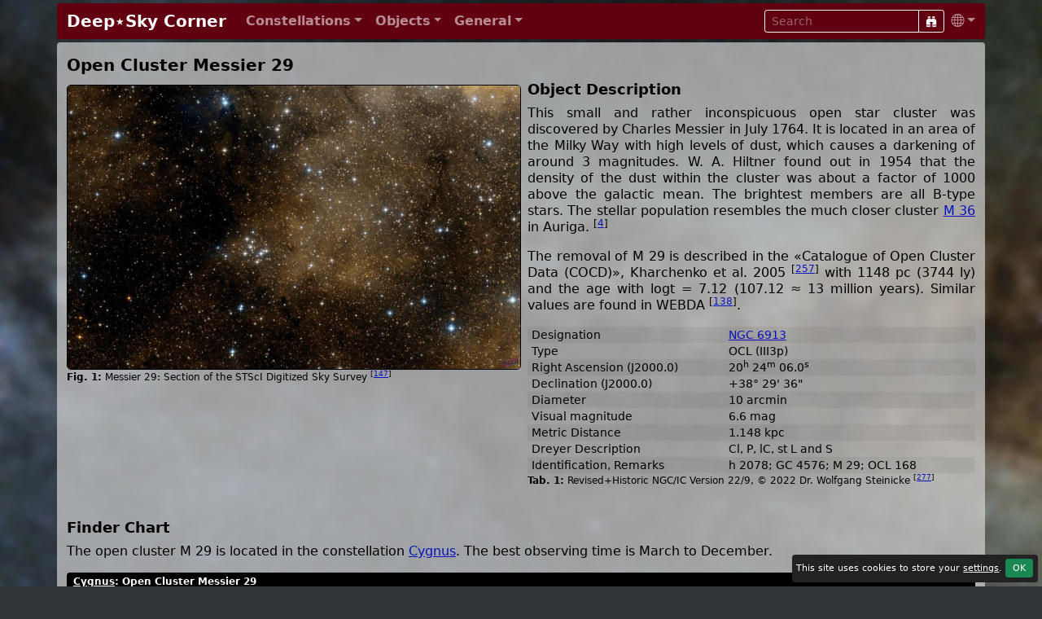

--- FILE ---
content_type: text/html; charset=UTF-8
request_url: https://www.deepskycorner.ch/obj/m29.en.php
body_size: 5829
content:
<!DOCTYPE html>
<html lang="en">
<head>
  <title>Open Cluster Messier 29 | Deep⋆Sky Corner</title>
  <meta charset="UTF-8">
  <meta name="p:domain_verify" content="70e57a0dea51e078daacdb33ee23ada9">
  <meta name="viewport" content="width=device-width, initial-scale=1, shrink-to-fit=no">
  <meta name="robots" content="max-image-preview:standard">
  <link rel="icon" type="image/png" sizes="96x96" href="/pic/logos/dsclogo_ewan_96x96.png">
  <link rel="icon" type="image/png" sizes="32x32" href="/pic/logos/dsclogo_ewan_32x32.png">
  <link rel="icon" type="image/png" sizes="16x16" href="/pic/logos/dsclogo_ewan_16x16.png">
  <link rel="apple-touch-icon" sizes="120x120" href="/pic/logos/apple-touch-icon_dsc_120x120.jpg">
  <link rel="apple-touch-icon" sizes="152x152" href="/pic/logos/apple-touch-icon_dsc_152x152.jpg">
  <link rel="apple-touch-icon" sizes="167x167" href="/pic/logos/apple-touch-icon_dsc_167x167.jpg">
  <link rel="apple-touch-icon" sizes="180x180" href="/pic/logos/apple-touch-icon_dsc_180x180.jpg">
  <link rel="canonical" href="https://www.deepskycorner.ch/obj/m29.en.php">
  <link rel="alternate" hreflang="de" href="https://www.deepskycorner.ch/obj/m29.de.php">
  <link rel="alternate" hreflang="en" href="https://www.deepskycorner.ch/obj/m29.en.php">
  <link rel="alternate" hreflang="x-default" href="https://www.deepskycorner.ch/obj/m29.en.php">
  <link rel="stylesheet" href="/lib/sass/bootstrap.min.css">
  <link rel="stylesheet" href="/lib/bootstrap-icons/font/bootstrap-icons.css">
  <link rel="stylesheet" href="/lib/@fancyapps/ui/dist/fancybox/fancybox.css">
  <link rel="stylesheet" href="/lib/sass/flag-icons.min.css">
  <link rel="stylesheet" href="/lib/dsc_styles_v27.css" type="text/css">
  <script src="/lib/jquery/dist/jquery.min.js"></script>
</head>
<body>

<div class="container-lg p-0">
<!-- Navigation Bar -->
<nav class="navbar navbar-expand-md navbar-dark rounded bg-dark my-1 py-1">
  <div class="container-fluid">
    <a class="navbar-brand" href="/index.en.php"><h1 class="h2 my-0">Deep⋆Sky&nbsp;Corner</h1></a>
    <button class="navbar-toggler" type="button" data-bs-toggle="collapse" data-bs-target="#navbarContent" aria-label="Menu">
      <i class="bi bi-list"></i>
    </button>
    <div class="collapse navbar-collapse" id="navbarContent">
      <ul class="navbar-nav me-auto">
        <li class="nav-item dropdown">
          <a class="nav-link dropdown-toggle" href="#" id="conDropdown" role="button" data-bs-toggle="dropdown"><b>Constellations</b></a>
          <ul class="dropdown-menu dropdown-menu-dark rounded mb-3 p-2">
            <li><a class="dropdown-item" href="/constellations.en.php">All</a></li>
            <li><a class="dropdown-item" href="/constellations.en.php/north">Northern Constellations</a></li>
            <li><a class="dropdown-item" href="/constellations.en.php/south">Southern Constellations</a></li>
            <li><a class="dropdown-item" href="/constellations.en.php/equator">Equatorial Constellations</a></li>
            <li><a class="dropdown-item" href="/constellations.en.php/zodiac">Zodiac Constellations</a></li>
            <li><a class="dropdown-item" href="/constellations.en.php/loc">Current Location</a></li>
            <li><a class="dropdown-item" href="/constellations.en.php/current">Current Month</a></li>
          </ul>
        </li>
        <li class="nav-item dropdown">
          <a class="nav-link dropdown-toggle" href="#" id="objDropdown" role="button" data-bs-toggle="dropdown"><b>Objects</b></a>
          <ul class="dropdown-menu dropdown-menu-dark rounded mb-3 p-2">
            <li><a class="dropdown-item" href="/objects.en.php/const">All (by Constellation)</a></li>
            <li><a class="dropdown-item" href="/objects.en.php/type">All (by Type)</a></li>
            <li><a class="dropdown-item" href="/objects.en.php/current">Current Month</a></li>
            <li><hr class="dropdown-divider"></li>
            <li><a class="dropdown-item" href="/objects.en.php/PN">Planetary Nebulae</a></li>
            <li><a class="dropdown-item" href="/objects.en.php/Nb">Galactic Nebulae</a></li>
            <li><a class="dropdown-item" href="/objects.en.php/Ast">Asterisms</a></li>
            <li><a class="dropdown-item" href="/objects.en.php/OC">Open Clusters</a></li>
            <li><a class="dropdown-item" href="/objects.en.php/GC">Globular Clusters</a></li>
            <li><a class="dropdown-item" href="/objects.en.php/Gx">Galaxies</a></li>
            <li><a class="dropdown-item" href="/objects.en.php/QSO">Quasars</a></li>
            <li><hr class="dropdown-divider"></li>
            <li><a class="dropdown-item" href="/objects.en.php/cat_abell">Abell PN Catalogue</a></li>
            <li><a class="dropdown-item" href="/objects.en.php/cat_apg">Arp Catalogue</a></li>
            <li><a class="dropdown-item" href="/objects.en.php/cat_b">Barnard Catalogue</a></li>
            <li><a class="dropdown-item" href="/objects.en.php/cat_c">Caldwell Catalogue</a></li>
            <li><a class="dropdown-item" href="/objects.en.php/cat_h400">Herschel 400 Catalogue</a></li>
            <li><a class="dropdown-item" href="/objects.en.php/cat_hcg">Hickson Catalogue</a></li>
            <li><a class="dropdown-item" href="/objects.en.php/cat_m">Messier Catalogue</a></li>
            <li><a class="dropdown-item" href="/objects.en.php/cat_ngcic">NGC/IC Catalogue</a></li>
            <li><a class="dropdown-item" href="/objects.en.php/cat_sh">Sharpless Catalogue</a></li>
          </ul>
        </li>
        <li class="nav-item dropdown">
          <a class="nav-link dropdown-toggle" href="#" id="infoDropdown" role="button" data-bs-toggle="dropdown"><b>General</b></a>
          <ul class="dropdown-menu dropdown-menu-dark rounded mb-3 p-2">
            <li><a class="dropdown-item" href="/changes.en.php">What's New?</a></li>
            <li><a class="dropdown-item" href="/hall-of-fame.en.php">Hall of Fame</a></li>
            <li><a class="dropdown-item" href="/faq.en.php">FAQ</a></li>
            <li><a class="dropdown-item" href="/catalogs.en.php">Catalogues</a></li>
            <li><a class="dropdown-item" href="/bibliography.en.php">Bibliography</a></li>
            <li><a class="dropdown-item" href="/light-pollution.en.php">Light Pollution</a></li>
            <li><a class="dropdown-item" href="/links.en.php">Links</a></li>
            <li><a class="dropdown-item" href="/contact.en.php">Contact</a></li>
            <li><a class="dropdown-item" href="/imprint.en.php">Imprint</a></li>
          </ul>
        </li>
      </ul>
      <form class="form-inline" accept-charset="UTF-8" action="/search.en.php" method="get">
        <div class="input-group input-group-sm">
          <input class="form-control btn-outline-light text-white bg-transparent" type="text" name="search" placeholder="Search">
          <button class="btn btn-sm btn-outline-light" aria-label="Search" type="submit"><i class="bi bi-binoculars-fill"></i></button>
        </div>
      </form>   
      <ul class="navbar-nav">
        <li class="nav-item dropdown">
          <a class="nav-link dropdown-toggle pe-0" href="#" id="langDropdown" role="button" data-bs-toggle="dropdown"><i class="bi bi-globe"></i></a>
            <ul class="dropdown-menu dropdown-menu-end rounded dropdown-menu-dark">
<li><a class="dropdown-item " href="/obj/m29.de.php"><i class="flag-icon flag-icon-de"></i> German</a></li>
<li><a class="dropdown-item active" href="/obj/m29.en.php"><i class="flag-icon flag-icon-gb"></i> English</a></li>
<li><a class="dropdown-item" href="/settings.en.php"><i class="bi bi-gear-fill"></i> Settings</a></li>
</ul>        </li>
      </ul>      
    </div>
  </div>
</nav>


<main class="container-lg content rounded my-1 pt-3"  style="background: rgba(220,220,220, 0.666);">

<article>
<h2>Open Cluster Messier 29</h2>

<section class="mb-4 clearfix">
<figure id="m29_dss2" class="float-start" style="width: clamp(300px, 50%, 600px)">
<a href="/pic/aladin/m29_dss2.jpg" data-fancybox="fig"><img class="img-fluid" style="" src="/thumb/fig_1c17e59f6bf0dbf5ffb4182069201851.webp" width="1200" height="750" alt="Messier 29"></a>
<figcaption>Messier 29: Section of the STScI Digitized Sky Survey <sup>[<a href="#ref147" data-bs-toggle="popover" data-bs-content="[<a href='/bibliography.en.php#ref147'>147</a>] Aladin Sky Atlas, Centre de Données astronomiques de Strasbourg (CDS); <a target='_blank' href='https://aladin.unistra.fr/'>aladin.unistra.fr</a>">147</a>]</sup></figcaption>
</figure>

<h3>Object Description</h3>

<p>This small and rather inconspicuous open star cluster was discovered by Charles Messier in July 1764. It is located in an area of the Milky Way with high levels of dust, which causes a darkening of around 3 magnitudes. W. A. Hiltner found out in 1954 that the density of the dust within the cluster was about a factor of 1000 above the galactic mean. The brightest members are all B-type stars. The stellar population resembles the much closer cluster <a href="/obj/m36.en.php">M 36</a> in Auriga. <sup>[<a href="#ref4" data-bs-toggle="popover" data-bs-content="[<a href='/bibliography.en.php#ref4'>4</a>] Burnham&#039;s Celestial Handbook: An Observer&#039;s Guide to the Universe Beyond the Solar System; Robert Burnham; Dover Publications, Inc.; Voume I: ISBN 0-486-23567-X; Volume II: ISBN 0-486-23568-8; Volume III: ISBN 0-486-23673-0; <a target='_blank' href='https://archive.org/details/burnhams-celestial-handbook-3/'>archive.org/details/burnhams-celestial-handbook-3</a>">4</a>]</sup></p>

<p>The removal of M 29 is described in the «Catalogue of Open Cluster Data (COCD)», Kharchenko et al. 2005 <sup>[<a href="#ref257" data-bs-toggle="popover" data-bs-content="[<a href='/bibliography.en.php#ref257'>257</a>] Astrophysical parameters of Galactic open clusters; N. V. Kharchenko, A. E. Piskunov, S. Röser, E. Schilbach and R.-D. Scholz; A&amp;A Volume 438, Number 3, August II 2005; <a target='_blank' href='https://doi.org/10.1051/0004-6361:20042523'>DOI:10.1051/0004-6361:20042523</a>; <a target='_blank' href='https://cdsarc.cds.unistra.fr/viz-bin/qcat?J/A+A/438/1163'>cdsarc.cds.unistra.fr/viz-bin/qcat?J/A+A/438/1163</a>; 2021-01-31">257</a>]</sup> with 1148 pc (3744 ly) and the age with logt = 7.12 (107.12 ≈ 13 million years). Similar values are found in WEBDA <sup>[<a href="#ref138" data-bs-toggle="popover" data-bs-content="[<a href='/bibliography.en.php#ref138'>138</a>] WEBDA, A site Devoted to Stellar Clusters in the Galaxy and the Magellanic Clouds; <a target='_blank' href='https://webda.physics.muni.cz/'>webda.physics.muni.cz</a>">138</a>]</sup>.</p>

<div class="table-responsive">
<table class="table table-xs table-striped table-borderless" style="table-layout: auto">
<caption>Revised+Historic NGC/IC Version 22/9, © 2022 Dr. Wolfgang Steinicke <sup>[<a href="#ref277" data-bs-toggle="popover" data-bs-content="[<a href='/bibliography.en.php#ref277'>277</a>] Historische Deep-Sky Kataloge; Dr. Wolfgang Steinicke; <a target='_blank' href='http://www.klima-luft.de/steinicke/'>klima-luft.de/steinicke</a>; 2021-02-17">277</a>]</sup></caption>
<tbody>
<tr><td>Designation</td><td><a title="&rarr; NGC 6913 @ CDS" target="_blank" href="http://cdsportal.u-strasbg.fr/#NGC%206913">NGC 6913</a></td></tr>
<tr><td>Type</td><td>OCL (III3p)</td></tr>
<tr><td>Right Ascension (J2000.0)</td><td>20<sup>h</sup> 24<sup>m</sup> 06.0<sup>s</sup></td></tr>
<tr><td>Declination (J2000.0)</td><td>+38° 29' 36"</td></tr>
<tr><td>Diameter</td><td>10 arcmin</td></tr>
<tr><td>Visual magnitude</td><td>6.6 mag</td></tr>
<tr><td>Metric Distance</td><td>1.148 kpc</td></tr>
<tr><td>Dreyer Description</td><td>Cl, P, lC, st L and S</td></tr>
<tr><td>Identification, Remarks</td><td>h 2078; GC 4576; M 29; OCL 168</td></tr>
</tbody>
</table>
</div>
</section>



<section class="mb-4 clearfix">
<h3>Finder Chart</h3>

<p>The open cluster M 29 is located in the constellation <a href="/con/cygnus.en.php">Cygnus</a>. The best observing time is March to December.</p>

<figure id="m29_chart" class="w-100" style="">
<div class="rounded" style="background-color: #000000"><div class="text-light py-1 px-2" style="font-size: 75%"><b><a class="text-reset" href="/con/cygnus.en.php">Cygnus</a>: Open Cluster Messier 29</b></div><div><a href="/pic/charts/m29_chart.webp" data-fancybox="fig"><img class="img-fluid" style="" src="/pic/charts/m29_chart.webp" width="2000" height="1153" alt="Finder Chart Open Cluster Messier 29"></a>
</div><div class="d-flex justify-content-between text-light pt-0 px-2 pb-1" style="font-size: 75%"><div><i class="bi bi-caret-up-fill"></i> 06:50</div><div><i class="bi bi-star-fill"></i> 12:26 | 51.4°</div><div><i class="bi bi-caret-down-fill"></i> 18:01</div></div></div><figcaption>Charts created using SkySafari 6 Pro and STScI Digitized Sky Survey. Limiting magnitudes: Constellation chart &#x7E;6.5 mag, DSS2 close-ups &#x7E;20 mag. Times are shown for timezone UTC, Latitude 0°, Longitude 0°, Horizon height 5°, Date 2026-01-21. <sup>[<a href="#ref149" data-bs-toggle="popover" data-bs-content="[<a href='/bibliography.en.php#ref149'>149</a>] SkySafari 6 Pro, Simulation Curriculum; <a target='_blank' href='https://skysafariastronomy.com/'>skysafariastronomy.com</a>">149</a>, <a href="#ref160" data-bs-toggle="popover" data-bs-content="[<a href='/bibliography.en.php#ref160'>160</a>] The STScI Digitized Sky Survey; <a target='_blank' href='https://archive.stsci.edu/cgi-bin/dss_form'>archive.stsci.edu/cgi-bin/dss_form</a>">160</a>]</sup></figcaption>
</figure>
</section>



<section class="mb-4 clearfix">
<h3>Visual Observation</h3>

<p><b>300 mm Aperture:</b> Messier 29 is an unspectacular group of about eight somewhat more conspicuous stars. &mdash; 300 mm f/4 Popp-Newton, Hasliberg, SQM 20.9, 18. 10. 2025, <a href="/hall-of-fame.en.php?id=bn">Bernd  Nies</a></p>
</section>



</article>
<section>
<h3 class="mb-1">Objects Within a Radius of 10°</h3>
<div class="objtiles mb-4">
<a style="background-image: url(/pic/tiles/a69_icon.webp)" title="Abell 69" href="/obj/a69.en.php"><div>Abell 69</div></a>
<a style="background-image: url(/pic/tiles/a71_icon.webp)" title="Abell 71" href="/obj/a71.en.php"><div>Abell 71</div></a>
<a style="background-image: url(/pic/tiles/crl2688_icon.webp)" title="Egg Nebula, CRL 2688" href="/obj/crl2688.en.php"><div>Egg Nebula<br>CRL 2688</div></a>
<a style="background-image: url(/pic/tiles/ic1311_icon.webp)" title="IC 1311" href="/obj/ic1311.en.php"><div>IC 1311</div></a>
<a style="background-image: url(/pic/tiles/ic1318_icon.webp)" title="Gamma Cygni Nebula, IC 1318" href="/obj/ic1318.en.php"><div>Gamma Cygni Nebula<br>IC 1318</div></a>
<a style="background-image: url(/pic/tiles/ic5070_icon.webp)" title="Pelican Nebula, IC 5070" href="/obj/ngc7000.en.php#ic5070"><div>Pelican Nebula<br>IC 5070</div></a>
<a style="background-image: url(/pic/tiles/ju1_icon.webp)" title="Soap Bubble Nebula, Ju 1" href="/obj/ngc6888.en.php#ju1"><div>Soap Bubble Nebula<br>Ju 1</div></a>
<a style="background-image: url(/pic/tiles/k3-46_icon.webp)" title="Kohoutek 3-46" href="/obj/k3-46.en.php"><div>Kohoutek 3-46</div></a>
<a style="background-image: url(/pic/tiles/min1-75_icon.webp)" title="Minkowski 1-75" href="/obj/min1-75.en.php"><div>Minkowski 1-75</div></a>
<a style="background-image: url(/pic/tiles/min4-17_icon.webp)" title="Minkowski 4-17" href="/obj/min4-17.en.php"><div>Minkowski 4-17</div></a>
<a style="background-image: url(/pic/tiles/ngc6819_icon.webp)" title="NGC 6819" href="/obj/ngc6819.en.php"><div>NGC 6819</div></a>
<a style="background-image: url(/pic/tiles/ngc6857_icon.webp)" title="NGC 6857" href="/obj/ngc6857.en.php"><div>NGC 6857</div></a>
<a style="background-image: url(/pic/tiles/ngc6888_icon.webp)" title="Crescent Nebula, NGC 6888" href="/obj/ngc6888.en.php"><div>Crescent Nebula<br>NGC 6888</div></a>
<a style="background-image: url(/pic/tiles/ngc6894_icon.webp)" title="NGC 6894" href="/obj/ngc6894.en.php"><div>NGC 6894</div></a>
<a style="background-image: url(/pic/tiles/ngc6910_icon.webp)" title="NGC 6910" href="/obj/ic1318.en.php#ngc6910"><div>NGC 6910</div></a>
<a style="background-image: url(/pic/tiles/ngc6960_icon.webp)" title="Cirrus Nebula, NGC 6960+" href="/obj/ngc6960.en.php"><div>Cirrus Nebula<br>NGC 6960+</div></a>
<a style="background-image: url(/pic/tiles/ngc7000_icon.webp)" title="Mexico Nebula, NGC 7000" href="/obj/ngc7000.en.php"><div>Mexico Nebula<br>NGC 7000</div></a>
<a style="background-image: url(/pic/tiles/ngc7027_icon.webp)" title="NGC 7027" href="/obj/ngc7027.en.php"><div>NGC 7027</div></a>
<a style="background-image: url(/pic/tiles/pm1-320_icon.webp)" title="PM 1-320" href="/obj/pm1-320.en.php"><div>PM 1-320</div></a>
<a style="background-image: url(/pic/tiles/sh2-101_icon.webp)" title="Tulip Nebula, Sh 2-101" href="/obj/sh2-101.en.php"><div>Tulip Nebula<br>Sh 2-101</div></a>
<a style="background-image: url(/pic/tiles/sh2-106_icon.webp)" title="Sh 2-106" href="/obj/sh2-106.en.php"><div>Sh 2-106</div></a>
<a style="background-image: url(/pic/tiles/sh2-112_icon.webp)" title="Sh 2-112" href="/obj/sh2-112.en.php"><div>Sh 2-112</div></a>
<a style="background-image: url(/pic/tiles/sim57_icon.webp)" title="Propeller Nebula, Simeis 57" href="/obj/sim57.en.php"><div>Propeller Nebula<br>Simeis 57</div></a>
<a style="background-image: url(/pic/tiles/vdb133_icon.webp)" title="vdB 133" href="/obj/vdb133.en.php"><div>vdB 133</div></a>
<a style="background-image: url(/pic/tiles/w63_icon.webp)" title="Westerhout 63" href="/obj/w63.en.php"><div>Westerhout 63</div></a>
</div>
</section>
<section class="clearfix">
<h3>References</h3>
<ul class="cols3 refs overflow-auto">
<li id="ref4">[4] Burnham&#039;s Celestial Handbook: An Observer&#039;s Guide to the Universe Beyond the Solar System; Robert Burnham; Dover Publications, Inc.; Voume I: ISBN 0-486-23567-X; Volume II: ISBN 0-486-23568-8; Volume III: ISBN 0-486-23673-0; <a target="_blank" href="https://archive.org/details/burnhams-celestial-handbook-3/">archive.org/details/burnhams-celestial-handbook-3</a></li>
<li id="ref138">[138] WEBDA, A site Devoted to Stellar Clusters in the Galaxy and the Magellanic Clouds; <a target="_blank" href="https://webda.physics.muni.cz/">webda.physics.muni.cz</a></li>
<li id="ref147">[147] Aladin Sky Atlas, Centre de Données astronomiques de Strasbourg (CDS); <a target="_blank" href="https://aladin.unistra.fr/">aladin.unistra.fr</a></li>
<li id="ref149">[149] SkySafari 6 Pro, Simulation Curriculum; <a target="_blank" href="https://skysafariastronomy.com/">skysafariastronomy.com</a></li>
<li id="ref160">[160] The STScI Digitized Sky Survey; <a target="_blank" href="https://archive.stsci.edu/cgi-bin/dss_form">archive.stsci.edu/cgi-bin/dss_form</a></li>
<li id="ref257">[257] Astrophysical parameters of Galactic open clusters; N. V. Kharchenko, A. E. Piskunov, S. Röser, E. Schilbach and R.-D. Scholz; A&amp;A Volume 438, Number 3, August II 2005; <a target="_blank" href="https://doi.org/10.1051/0004-6361:20042523">DOI:10.1051/0004-6361:20042523</a>; <a target="_blank" href="https://cdsarc.cds.unistra.fr/viz-bin/qcat?J/A+A/438/1163">cdsarc.cds.unistra.fr/viz-bin/qcat?J/A+A/438/1163</a>; 2021-01-31</li>
<li id="ref277">[277] Historische Deep-Sky Kataloge; Dr. Wolfgang Steinicke; <a target="_blank" href="http://www.klima-luft.de/steinicke/">klima-luft.de/steinicke</a>; 2021-02-17</li>
</ul></section>
</main>

<footer>
<div class="avbottom text-center rounded dropup my-1 p-2" style="background: rgba(220,220,220, 0.666);">
<a href="/index.en.php">DSC</a>    | <a href="/changes.en.php">New</a> 
    | <a href="/hall-of-fame.en.php">Hall of Fame</a> 
    | <a href="/contact.en.php">Contact</a> 
    | <button type="button" class="m-0 p-0 btn btn-link dropdown-toggle" data-bs-toggle="dropdown" aria-expanded="false" aria-label="Settings"><i class="bi bi-globe"></i></button>
<ul class="dropdown-menu dropdown-menu-end rounded ">
<li><a class="dropdown-item " href="/obj/m29.de.php"><i class="flag-icon flag-icon-de"></i> German</a></li>
<li><a class="dropdown-item active" href="/obj/m29.en.php"><i class="flag-icon flag-icon-gb"></i> English</a></li>
<li><a class="dropdown-item" href="/settings.en.php"><i class="bi bi-gear-fill"></i> Settings</a></li>
</ul></div>

<div class="disclaimer text-center mt-1 mb-4 mx-2">
<a rel="license" target="_blank" href="https://creativecommons.org/licenses/by/4.0/">
<img alt="Creative Commons License" style="border-width:0" src="/pic/creativecommons-80x15.png" width="80" height="15"></a> 
Unless other <a href="/bibliography.en.php">sources</a>, <a href="/hall-of-fame.en.php">authors or photographers</a> are mentioned, this website is subject to the <a rel="license" target="_blank" href="https://creativecommons.org/licenses/by/4.0/">Creative Commons Attribution 4.0 International License</a>.</div>
</footer>
</div>

<div id="cookie-banner" class="rounded">
    This site uses cookies to store your <a href="/settings.en.php">settings</a>. 
    <a class="btn btn-sm btn-success" onclick="acceptCookies()">OK</a>
</div>

<script src="/lib/bootstrap/dist/js/bootstrap.bundle.min.js"></script>
<script src="/lib/@fancyapps/ui/dist/fancybox/fancybox.umd.js"></script>

<script>
    Fancybox.bind('[data-fancybox="fig"]', {
        animated: false,
        showClass: "f-scaleIn",
        hideClass: "f-scaleOut",
        Thumbs: false,
        Toolbar: {
            display: {
                left: ["infobar"],
                middle: ["zoomIn","zoomOut","toggle1to1","rotateCCW","rotateCW","flipX","flipY"],
                right: ["slideshow", "thumbs", "close"],
            },
        },
    });
  
    // Popovers
    var popoverTriggerList = [].slice.call(document.querySelectorAll('[data-bs-toggle="popover"]'));
    var popoverList = popoverTriggerList.map(function (popoverTriggerEl) {
        return new bootstrap.Popover(popoverTriggerEl, {
            html:true,
            trigger: 'hover focus',
            placement: 'auto',
            delay: { "show": 100, "hide": 1000 }
        })
    });
    
    $(document).ready(function() {
        $('a[data-bs-toggle="collapse"]').click(function() {
            $(this).find('.bi').toggleClass('bi-plus-circle bi-dash-circle');
        });
    });

    function acceptCookies() {
        document.getElementById('cookie-banner').style.display = 'none';
        localStorage.setItem('cookiesAccepted', 'true');
    }
    
    window.onload = function() {
        if (!localStorage.getItem('cookiesAccepted')) {
            document.getElementById('cookie-banner').style.display = 'block';
        } 
    }
</script>
</body>
</html>
